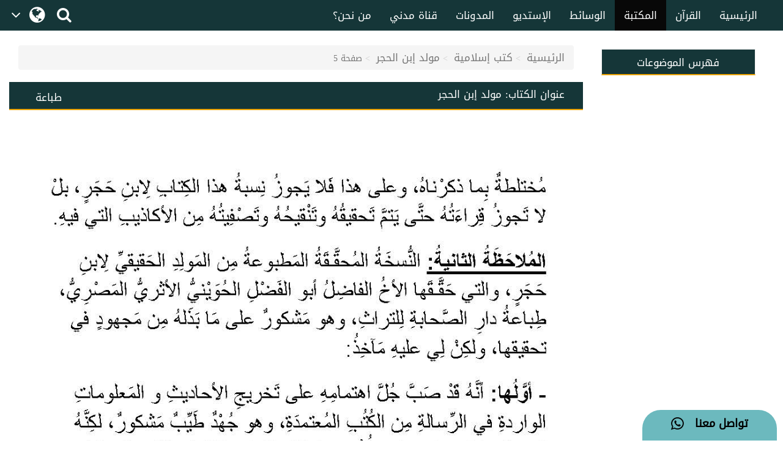

--- FILE ---
content_type: text/css
request_url: https://resources.dawateislami.net/arabic/bookslibrary/css/book.css?1.5.4
body_size: 733
content:
ul.sharetooltip{margin:0 0 -23px;padding:0;width:10%;bottom:82px;left:74.5%;display:none;position:absolute}ul.sharetooltip li{display:block;text-align:center;border-right:none!important;width:100%}ul.sharetooltip li:last-child{border-left:none!important}ul.sharetooltip li a{padding:11px 0;position:static!important;display:block;line-height:0;border-radius:50%;width:55%}footer.fixed ul.sharetooltip li a{padding:11px 5px}ul.sharetooltip li i{color:#fff;font-size:18px}ul.sharetooltip li a.plusGreen{background:#467d28}ul.sharetooltip li a.gray{background:#738a8d}ul.sharetooltip li a.seeBlue{background:#2ca8d2}ul.sharetooltip li a.seeWhite{background:#fff}ul.sharetooltip li a.navyBlue{background:#305891}ul.sharetooltip li a.red{background:#de5246}ul.sharetooltip li a.green{background:#25d366}ul.sharetooltip li a:hover{background:#a3be61}.single-team-thumb{position:relative}.arbooks-img-animation{height:400px;width:100%;display:flex;justify-content:center;align-items:center;z-index:1}.arbooks-img-animation .arbook{height:100%}.configure-border-1,.configure-border-2{width:55px;height:55px;padding:3px;position:absolute;display:flex;z-index:-1}.configure-border-1{justify-content:center;align-items:center;border:solid #913333;animation:3s ease-in-out infinite alternate loaderanim}.configure-border-2{justify-content:center;align-items:center;border:3px solid #b2b51e;transform:rotate(45deg);animation:3s ease-in-out infinite alternate loaderanim2}.configure-core{width:100%;height:100%;background-color:#153638}@keyframes loaderanim{0%{transform:rotate(0)}25%{transform:rotate(90deg)}50%{transform:rotate(180deg)}75%{transform:rotate(270deg)}100%{transform:rotate(360deg)}}@keyframes loaderanim2{0%{transform:rotate(45deg)}25%{transform:rotate(-45deg)}50%{transform:rotate(-135deg)}75%{transform:rotate(-225deg)}100%{transform:rotate(-315deg)}}@media (max-width:2500px){.arbooks-img-animation{height:350px}}@media (max-width:2140px){.arbooks-img-animation{height:300px}}@media (max-width:1920px){.arbooks-img-animation{height:250px}}@media (max-width:1600px){.arbooks-img-animation{height:210px}}@media (max-width:1380px){.configure-border-1,.configure-border-2{width:45px;height:45px}.arbooks-img-animation{height:180px}}@media (max-width:1199px){.configure-border-1,.configure-border-2{width:40px;height:40px}.arbooks-img-animation{height:150px}}@media (max-width:1024px){.arbooks-img-animation{height:120px}}@media (max-width:991px){.configure-border-1,.configure-border-2{width:55px;height:55px}.arbooks-img-animation{height:330px}}@media (max-width:860px){.arbooks-img-animation{height:290px}}@media (max-width:767px){.configure-border-1,.configure-border-2{width:50px;height:50px}.arbooks-img-animation{height:360px}}@media (max-width:650px){.arbooks-img-animation{height:320px}}@media (max-width:575px){.configure-border-1,.configure-border-2{width:45px;height:45px}.arbooks-img-animation{height:270px}}@media (max-width:480px){ul.sharetooltip{bottom:85px;left:67%!important;width:22%}.arbooks-img-animation{height:230px}}@media (max-width:414px){.configure-border-1,.configure-border-2{width:40px;height:40px}.arbooks-img-animation{height:190px}}@media (max-width:380px){.arbooks-img-animation{height:165px}}@media (max-width:360px){.arbooks-img-animation{height:150px}}